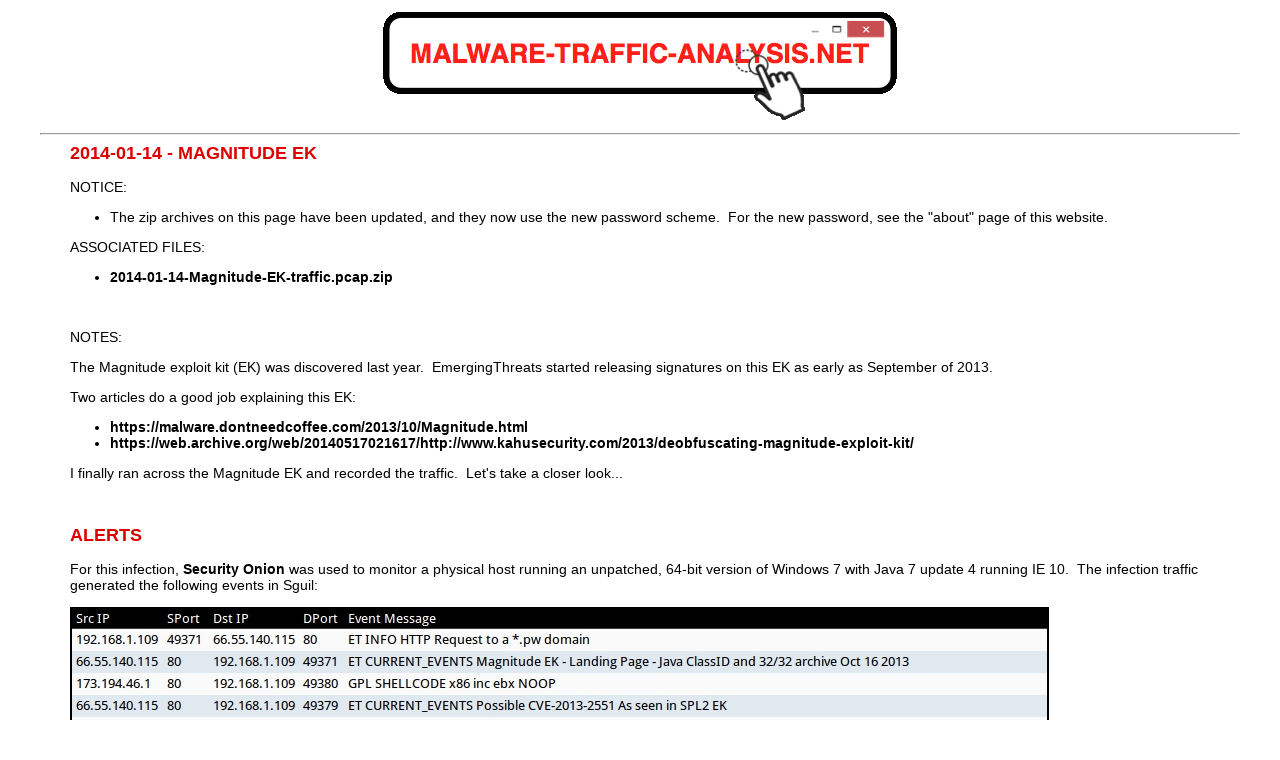

--- FILE ---
content_type: text/html
request_url: https://www.malware-traffic-analysis.net/2014/01/14/index.html
body_size: 3816
content:
<html>

<head>
	<title>Malware-Traffic-Analysis.net - A malware traffic analysis blog 2014-01-14</title>
<link href="../../../style.css" rel="stylesheet" type="text/css" />
</head>

<body>


<center><a href="../../../index.html"><img border="0" src="../../../site-logo-01.gif"></a></center>

<div id="main_content">
<HR>
<div class="blog_entry">

<h2>2014-01-14 - MAGNITUDE EK</h2>

<p>NOTICE:</p>

<ul>
<li>The zip archives on this page have been updated, and they now use the new password scheme.&nbsp; For the new password, see the &quot;about&quot; page of this website.</li>
</ul>

<p>ASSOCIATED FILES:</p>

<ul>
<li><a class="menu_link" href="2014-01-14-Magnitude-EK-traffic.pcap.zip">2014-01-14-Magnitude-EK-traffic.pcap.zip</a></li>
</ul>

<p>&nbsp;</p>

<p>NOTES:</p>

<p>The Magnitude exploit kit (EK) was discovered last year.&nbsp; EmergingThreats started releasing signatures on this EK as early as September of 2013.</p>

<p>Two articles do a good job explaining this EK:</p>

<ul>
<li><a class="menu_link" href="https://malware.dontneedcoffee.com/2013/10/Magnitude.html">https://malware.dontneedcoffee.com/2013/10/Magnitude.html</a>
<li><a class="menu_link" href="https://web.archive.org/web/20140517021617/http://www.kahusecurity.com/2013/deobfuscating-magnitude-exploit-kit/">https://web.archive.org/web/20140517021617/http://www.kahusecurity.com/2013/deobfuscating-magnitude-exploit-kit/</a></li>
</ul>

<p>I finally ran across the Magnitude EK and recorded the traffic.&nbsp; Let's take a closer look...</p>

<p>&nbsp;</p>

<h2>ALERTS</h2>

<p>For this infection, <a class="menu_link" href="https://code.google.com/p/security-onion/">Security Onion</a> was used to monitor a physical host running an unpatched, 64-bit version of Windows 7 with Java 7 update 4 running IE 10.&nbsp; The infection traffic generated the following events in Sguil:</p>

<p><img border=2 src="2014-01-14-magnitude-EK-events.jpg"><br><i>Screen shot of Sguil events for this infection.</i></p>

<ul>
<li>ET INFO HTTP Request to a *.pw domain</li>
<li>ET CURRENT_EVENTS Magnitude EK - Landing Page - Java ClassID and 32/32 archive Oct 16 2013</li>
<li>GPL SHELLCODE x86 inc ebx NOOP</li>
<li>ET CURRENT_EVENTS Possible CVE-2013-2551 As seen in SPL2 EK</li>
<li>ET INFO DNS Query to a *.pw domain - Likely Hostile</li>
<li>ET CURRENT_EVENTS Magnitude EK (formerly Popads) Java Exploit 32-32 byte hex java payload request Oct 16 2013</li>
<li>ET CURRENT_EVENTS Possible Java Applet JNLP applet_ssv_validated Click To Run Bypass</li>
<li>ET CURRENT_EVENTS Possible J7u21 click2play bypass</li>
<li>ET CURRENT_EVENTS Exploit Kit Delivering JAR Archive to Client</li>
<li>ET CURRENT_EVENTS SUSPICIOUS JAR Download by Java UA with non JAR EXT matches various EKs</li>
<li>ET INFO JAVA - Java Archive Download By Vulnerable Client</li>
<li>ET CURRENT_EVENTS Magnitude EK (formerly Popads) Java Exploit Kit 32 byte hex with trailing digit java payload request</li>
</ul>

<p>&nbsp;</p>

<h2>INFECTION CHAIN OF EVENTS</h2>

<p>Looking through this traffic, I noticed two separate infection chains.&nbsp; First was the Magnitude EK infection chain.&nbsp; The other chain was an aborted redirect that matches what I've seen lately for Redkit v2.0 (Goon EK).&nbsp; A simple flow chart looks like this:</p>

<blockquote><img border=2 src="2014-01-14-magnitude-EK-flowchart.jpg"></blockquote>

<p>&nbsp;</p>

<p>ASSOCIATED DOMAINS:</p>

<ul>
<li>192.254.234[.]30 - <b>shows.matthewjamesmagic[.]com</b> - compromised website</li>
<li>176.31.24[.]102 - no domain name - aborted redirect for Redkit v2.0 (Goon EK)</li>
<li>62.212.73[.]98 - <b>5th.superpin[.]cl</b> - successful redirect for Magnitude EK</li>
<li>66.55.140[.]115 - <b>[random prefixes].sknhzkfjldkp.lunchdoors[.]pw</b> - Magnitude EK domain</li>
</ul>

<p>INFECTION CHAIN (post-infection callback appears near the end):</p>

<ul>
<li>192.254.234[.]30 - shows.matthewjamesmagic[.]com - GET /</li>
<li>176.31.24[.]102 - 176.31.24[.]102 - GET /post.php?id=3875117031</li>
<li>62.212.73[.]98 - 5th.superpin[.]cl - GET /?555</li>
<li>62.212.73[.]98 - 5th.superpin[.]cl - GET /?555</li>
<li>62.212.73[.]98 - 5th.superpin[.]cl - GET /?555</li>
<li>62.212.73[.]98 - 5th.superpin[.]cl - GET /?555</li>
<li>62.212.73[.]98 - 5th.superpin[.]cl - GET /?555</li>
<li>62.212.73[.]98 - 5th.superpin[.]cl - GET /?555</li>
<li>62.212.73[.]98 - 5th.superpin[.]cl - GET /?555</li>
<li>62.212.73[.]98 - 5th.superpin[.]cl - GET /?555</li>
<li>66.55.140[.]115 - 73373e4.13f8.0caad.991f.004.a8a.5d1.1f0.sknhzkfjldkp.lunchdoors[.]pw - GET /</li>
<li>66.55.140[.]115 - 67.a6e.b3bb02c.a49a4d8.549a7d4.f6fd8a.sknhzkfjldkp.lunchdoors[.]pw - GET /</li>
<li>66.55.140[.]115 - 73.373.e413.f80c.aad99.1f004.a8a5d11.f0.sknhzkfjldkp.lunchdoors[.]pw - GET /</li>
<li>66.55.140[.]115 - 73373e.413f80.caad99.1f004a.8a5.d1.1f.0.sknhzkfjldkp.lunchdoors[.]pw - GET /</li>
<li>66.55.140[.]115 - 73373.e413f80.caad99.1f004a8.a5d1.1f0.sknhzkfjldkp.lunchdoors[.]pw - GET /</li>
<li>66.55.140[.]115 - 73373e4.13f8.0caad.991f.004.a8a.5d1.1f0.sknhzkfjldkp.lunchdoors[.]pw - GET /8e_3_272f3f323f8_8_2f6/71d/3_2_6/a5/2611a6/d6_a8e/4_e/b5daa/0_bb1/87e_7131/a9/55_0/5f31</li>
<li>66.55.140[.]115 - 67.a6e.b3bb02c.a49a4d8.549a7d4.f6fd8a.sknhzkfjldkp.lunchdoors[.]pw - GET /09_5/d9/ed/3_6/3/f81d_2/c178eb/1/b0_d4_3a_36/63//4b_96c0_b0_39/d5f/7a44a_37b1bb/2609_146d</li>
<li>66.55.140[.]115 - 73373e.413f80.caad99.1f004a.8a5.d1.1f.0.sknhzkfjldkp.lunchdoors[.]pw - GET /f/fd32/e/489d2e/a8_ed/6_8c/3a89/858_56a/c/fc/_2_f0b4ef3_32_3/8_17_7c2cb19_5c/e1_3167bba</li>
<li>66.55.140[.]115 - 73.373.e413.f80c.aad99.1f004.a8a5d11.f0.sknhzkfjldkp.lunchdoors[.]pw - GET /3d_f_bd/8f8f2/e9c/f_f73/4b_7_a_933/94b9/f/a97/7f4_d31d_bd/e_0b/0/ddef95e/6/c2/8c317ebbb</li>
<li>66.55.140[.]115 - 73373.e413f80.caad99.1f004a8.a5d1.1f0.sknhzkfjldkp.lunchdoors[.]pw - GET /855_e/500533af1/f3293_2c/2b/39_fd1fce7/f/_2d0/248_4_a/d113_e/d4f_1c05b767d_0a/0/8_2a5</li>
<li>66.55.140[.]115 - 73373e4.13f8.0caad.991f.004.a8a.5d1.1f0.sknhzkfjldkp.lunchdoors[.]pw - GET /8e_3_272f3f323f8_8_2f6/71d/3_2_6/a5/2611a6/e7_26c07_4_23458/4/20/9/6_74_79aa25fcec6_5</li>
<li>66.55.140[.]115 - 67.a6e.b3bb02c.a49a4d8.549a7d4.f6fd8a.sknhzkfjldkp.lunchdoors[.]pw - GET /09_5/d9/ed/3_6/3/f81d_2/c178eb/1/b0_d4_3a_36/63/3_d/11cf5ce7f/e1e/fdbecccb6_2c27/e57/a0</li>
<li>66.55.140[.]115 - 73373e.413f80.caad99.1f004a.8a5.d1.1f.0.sknhzkfjldkp.lunchdoors[.]pw - GET /f/fd32/e/489d2e/a8_ed/6_8c/3a89/858_56a/c/fc//39_d25c3d/6b/d_b8_f/0002f751/d/db_05/3_4c1f</li>
<li>66.55.140[.]115 - 73373.e413f80.caad99.1f004a8.a5d1.1f0.sknhzkfjldkp.lunchdoors[.]pw - GET /855_e/500533af1/f3293_2c/2b/39_fd1fce7/f/9/5_7af_9_4b587fe66d_1/c/4_ec_8_46a74_11/1_a/e</li>
<li>66.55.140[.]115 - 73.373.e413.f80c.aad99.1f004.a8a5d11.f0.sknhzkfjldkp.lunchdoors[.]pw - GET /3d_f_bd/8f8f2/e9c/f_f73/4b_7_a_933/94b9/f/a97//5_0_80_5/2/1/23_3bd_d4_3/751_1/8_dcbd_c1_c_7d/2_03</li>
<li>66.55.140[.]115 - 73373e4.13f8.0caad.991f.004.a8a.5d1.1f0.sknhzkfjldkp.lunchdoors[.]pw - GET /8e_3_272f3f323f8_8_2f6/71d/3_2_6/a5/2611a6//75/4d_a509_41618507afed_4_1/8_3/7/6811e1c</li>
<li>66.55.140[.]115 - 73.373.e413.f80c.aad99.1f004.a8a5d11.f0.sknhzkfjldkp.lunchdoors[.]pw - GET /3d_f_bd/8f8f2/e9c/f_f73/4b_7_a_933/94b9/f/a97/ba_38dcd_66_dcc447ec_2f2/17_0e/ab70bb/a/e</li>
<li>66.55.140[.]115 - 73373e.413f80.caad99.1f004a.8a5.d1.1f.0.sknhzkfjldkp.lunchdoors[.]pw - GET /f/fd32/e/489d2e/a8_ed/6_8c/3a89/858_56a/c/fc/3e/6c_dbbb21dbfca_e9d_d_8a_b_b_23/35e/f_4/67</li>
<li>66.55.140[.]115 - 73373.e413f80.caad99.1f004a8.a5d1.1f0.sknhzkfjldkp.lunchdoors[.]pw - GET /855_e/500533af1/f3293_2c/2b/39_fd1fce7/f//5d7b1/e3_8d_93cb9/9ed_9/d/7c_53/4bda24ce7</li>
<li>66.55.140[.]115 - 67.a6e.b3bb02c.a49a4d8.549a7d4.f6fd8a.sknhzkfjldkp.lunchdoors[.]pw - GET /09_5/d9/ed/3_6/3/f81d_2/c178eb/1/b0_d4_3a_36/63/9_a692/d_2adad628c4da85d_c13f_9d/387/bc</li>
<li>66.55.140[.]115 - 73.373.e413.f80c.aad99.1f004.a8a5d11.f0.sknhzkfjldkp.lunchdoors[.]pw - GET /3d_f_bd/8f8f2/e9c/f_f73/4b_7_a_933/94b9/f/a97/ba_38dcd_66_dcc447ec_2f2/17_0e/ab70bb/a/e</li>
<li>66.55.140[.]115 - 73373e.413f80.caad99.1f004a.8a5.d1.1f.0.sknhzkfjldkp.lunchdoors[.]pw - GET /f/fd32/e/489d2e/a8_ed/6_8c/3a89/858_56a/c/fc/3e/6c_dbbb21dbfca_e9d_d_8a_b_b_23/35e/f_4/67</li>
<li>66.55.140[.]115 - 73373e4.13f8.0caad.991f.004.a8a.5d1.1f0.sknhzkfjldkp.lunchdoors[.]pw - GET /8e_3_272f3f323f8_8_2f6/71d/3_2_6/a5/2611a6//75/4d_a509_41618507afed_4_1/8_3/7/6811e1c</li>
<li>66.55.140[.]115 - 73373.e413f80.caad99.1f004a8.a5d1.1f0.sknhzkfjldkp.lunchdoors[.]pw - GET /855_e/500533af1/f3293_2c/2b/39_fd1fce7/f//5d7b1/e3_8d_93cb9/9ed_9/d/7c_53/4bda24ce7</li>
<li>66.55.140[.]115 - 67.a6e.b3bb02c.a49a4d8.549a7d4.f6fd8a.sknhzkfjldkp.lunchdoors[.]pw - GET /09_5/d9/ed/3_6/3/f81d_2/c178eb/1/b0_d4_3a_36/63/9_a692/d_2adad628c4da85d_c13f_9d/387/bc</li>
<li>66.55.140[.]115 - 73373e.413f80.caad99.1f004a.8a5.d1.1f.0.sknhzkfjldkp.lunchdoors[.]pw - GET /ffd32/e48_9_d/2_ea8e/d68c3a8/9858/56acfc/c/c_5501/b0_0_3f_676_c0/3/aee7_a/d_ed/ff_6dd7_c</li>
<li>66.55.140[.]115 - 73373e4.13f8.0caad.991f.004.a8a.5d1.1f0.sknhzkfjldkp.lunchdoors[.]pw - GET /8e32/7_2f3f323/f882f6/71d_326a52_611a_6/a_b2_66dc_54_c_a79_3/21a054_a/9/2_b4b5_4d_d8_7</li>
<li>66.55.140[.]115 - 73373e.413f80.caad99.1f004a.8a5.d1.1f.0.sknhzkfjldkp.lunchdoors[.]pw - GET /ffd32/e48_9_d/2_ea8e/d68c3a8/9858/56acfc/c/c_5501/b0_0_3f_676_c0/3/aee7_a/d_ed/ff_6dd7_c</li>
<li>66.55.140[.]115 - 67.a6e.b3bb02c.a49a4d8.549a7d4.f6fd8a.sknhzkfjldkp.lunchdoors[.]pw - GET /_09/5d9e/d_363f8_1d2c/1/7/8/eb1b0/d/4_3a3_6/63/_7c6ca/6320307a96d287/c44_92/7b_52ad5/6</li>
<li>66.55.140[.]115 - 67.a6e.b3bb02c.a49a4d8.549a7d4.f6fd8a.sknhzkfjldkp.lunchdoors[.]pw - GET /_09/5d9e/d_363f8_1d2c/1/7/8/eb1b0/d/4_3a3_6/63/_7c6ca/6320307a96d287/c44_92/7b_52ad5/6</li>
<li>66.55.140[.]115 - 73373.e413f80.caad99.1f004a8.a5d1.1f0.sknhzkfjldkp.lunchdoors[.]pw - GET /8_5/5e5_0_0_533/af1f_32932_c/2b/3_9f/d1f/c_e7f/550_138_78b8_ba_7_0d_ad1_c_f1ffa_21/4c/ef0f</li>
<li>66.55.140[.]115 - 73373e4.13f8.0caad.991f.004.a8a.5d1.1f0.sknhzkfjldkp.lunchdoors[.]pw - GET /8e32/7_2f3f323/f882f6/71d_326a52_611a_6/a_b2_66dc_54_c_a79_3/21a054_a/9/2_b4b5_4d_d8_7</li>
<li>66.55.140[.]115 - 73.373.e413.f80c.aad99.1f004.a8a5d11.f0.sknhzkfjldkp.lunchdoors[.]pw - GET /3dfbd_8f8f2e/9c/ff/734b7a93394_b9_f/a9/7/_b46a/cf_5a_019/be12ec219ba_2_b/1/6_2_f047/d</li>
<li>66.55.140[.]115 - 73.373.e413.f80c.aad99.1f004.a8a5d11.f0.sknhzkfjldkp.lunchdoors[.]pw - GET /3dfbd_8f8f2e/9c/ff/734b7a93394_b9_f/a9/7/_b46a/cf_5a_019/be12ec219ba_2_b/1/6_2_f047/d</li>
<li>66.55.140[.]115 - 73373.e413f80.caad99.1f004a8.a5d1.1f0.sknhzkfjldkp.lunchdoors[.]pw - GET /8_5/5e5_0_0_533/af1f_32932_c/2b/3_9f/d1f/c_e7f/550_138_78b8_ba_7_0d_ad1_c_f1ffa_21/4c/ef0f</li>
<li>66.55.140[.]115 - 73.373.e413.f80c.aad99.1f004.a8a5d11.f0.sknhzkfjldkp.lunchdoors[.]pw - GET /3d_f_bd/8f8f2/e9c/f_f73/4b_7_a_933/94b9/f/a97/ba_38dcd_66_dcc447ec_2f2/17_0e/ab70bb/a/e</li>
<li>66.55.140[.]115 - 73373e4.13f8.0caad.991f.004.a8a.5d1.1f0.sknhzkfjldkp.lunchdoors[.]pw - GET /8e_3_272f3f323f8_8_2f6/71d/3_2_6/a5/2611a6//75/4d_a509_41618507afed_4_1/8_3/7/6811e1c</li>
<li>66.55.140[.]115 - 73373e.413f80.caad99.1f004a.8a5.d1.1f.0.sknhzkfjldkp.lunchdoors[.]pw - GET /f/fd32/e/489d2e/a8_ed/6_8c/3a89/858_56a/c/fc/3e/6c_dbbb21dbfca_e9d_d_8a_b_b_23/35e/f_4/67</li>
<li>66.55.140[.]115 - 67.a6e.b3bb02c.a49a4d8.549a7d4.f6fd8a.sknhzkfjldkp.lunchdoors[.]pw - GET /09_5/d9/ed/3_6/3/f81d_2/c178eb/1/b0_d4_3a_36/63/9_a692/d_2adad628c4da85d_c13f_9d/387/bc</li>
<li>66.55.140[.]115 - 73373.e413f80.caad99.1f004a8.a5d1.1f0.sknhzkfjldkp.lunchdoors[.]pw - GET /855_e/500533af1/f3293_2c/2b/39_fd1fce7/f//5d7b1/e3_8d_93cb9/9ed_9/d/7c_53/4bda24ce7</li>
<li>66.55.140[.]115 - 73373e.413f80.caad99.1f004a.8a5.d1.1f.0.sknhzkfjldkp.lunchdoors[.]pw - GET /ffd32/e48_9_d/2_ea8e/d68c3a8/9858/56acfc/c/c_5501/b0_0_3f_676_c0/3/aee7_a/d_ed/ff_6dd7_c</li>
<li>66.55.140[.]115 - 67.a6e.b3bb02c.a49a4d8.549a7d4.f6fd8a.sknhzkfjldkp.lunchdoors[.]pw - GET /_09/5d9e/d_363f8_1d2c/1/7/8/eb1b0/d/4_3a3_6/63/_7c6ca/6320307a96d287/c44_92/7b_52ad5/6</li>
<li>66.55.140[.]115 - 73373e4.13f8.0caad.991f.004.a8a.5d1.1f0.sknhzkfjldkp.lunchdoors[.]pw - GET /8e32/7_2f3f323/f882f6/71d_326a52_611a_6/a_b2_66dc_54_c_a79_3/21a054_a/9/2_b4b5_4d_d8_7</li>
<li>66.55.140[.]115 - 73.373.e413.f80c.aad99.1f004.a8a5d11.f0.sknhzkfjldkp.lunchdoors[.]pw - GET /3dfbd_8f8f2e/9c/ff/734b7a93394_b9_f/a9/7/_b46a/cf_5a_019/be12ec219ba_2_b/1/6_2_f047/d</li>
<li>66.55.140[.]115 - 73373.e413f80.caad99.1f004a8.a5d1.1f0.sknhzkfjldkp.lunchdoors[.]pw - GET /8_5/5e5_0_0_533/af1f_32932_c/2b/3_9f/d1f/c_e7f/550_138_78b8_ba_7_0d_ad1_c_f1ffa_21/4c/ef0f</li>
<li>66.55.140[.]115 - 67.a6e.b3bb02c.a49a4d8.549a7d4.f6fd8a.sknhzkfjldkp.lunchdoors[.]pw - GET /_09/5d9e/d_363f8_1d2c/1/7/8/eb1b0/d/4_3a3_6/63/_7c6ca/6320307a96d287/c44_92/7b_52ad5/6</li>
<li>66.55.140[.]115 - 73.373.e413.f80c.aad99.1f004.a8a5d11.f0.sknhzkfjldkp.lunchdoors[.]pw - GET /3dfbd_8f8f2e/9c/ff/734b7a93394_b9_f/a9/7/_b46a/cf_5a_019/be12ec219ba_2_b/1/6_2_f047/d</li>
<li>66.55.140[.]115 - 73373.e413f80.caad99.1f004a8.a5d1.1f0.sknhzkfjldkp.lunchdoors[.]pw - GET /855_e/500533af1/f3293_2c/2b/39_fd1fce7/f/0</li>
<li>66.55.140[.]115 - 73373e.413f80.caad99.1f004a.8a5.d1.1f.0.sknhzkfjldkp.lunchdoors[.]pw - GET /f/fd32/e/489d2e/a8_ed/6_8c/3a89/858_56a/c/fc/0</li>
<li>66.55.140[.]115 - 73373.e413f80.caad99.1f004a8.a5d1.1f0.sknhzkfjldkp.lunchdoors[.]pw - GET /855_e/500533af1/f3293_2c/2b/39_fd1fce7/f/1</li>
<li>66.55.140[.]115 - 73373e.413f80.caad99.1f004a.8a5.d1.1f.0.sknhzkfjldkp.lunchdoors[.]pw - GET /f/fd32/e/489d2e/a8_ed/6_8c/3a89/858_56a/c/fc/1</li>
<li>66.55.140[.]115 - 73373.e413f80.caad99.1f004a8.a5d1.1f0.sknhzkfjldkp.lunchdoors[.]pw - GET /855_e/500533af1/f3293_2c/2b/39_fd1fce7/f/2</li>
<li>66.55.140[.]115 - 73373e.413f80.caad99.1f004a.8a5.d1.1f.0.sknhzkfjldkp.lunchdoors[.]pw - GET /f/fd32/e/489d2e/a8_ed/6_8c/3a89/858_56a/c/fc/2</li>
<li>74.82.216.5 - report.9qgmy3ce93ku9m1g9i1[.]com GET /?7qG1iQG31=%96%9C%D4%A3%D7%ADdo%A2%97%9D%B1c%93%C9%9Fc%CD%D9m%9Df%9Al%9Cda[long string]</li>
<li>66.55.140[.]115 - 73373.e413f80.caad99.1f004a8.a5d1.1f0.sknhzkfjldkp.lunchdoors[.]pw - GET /855_e/500533af1/f3293_2c/2b/39_fd1fce7/f/3</li>
<li>66.55.140[.]115 - 73373e.413f80.caad99.1f004a.8a5.d1.1f.0.sknhzkfjldkp.lunchdoors[.]pw - GET /f/fd32/e/489d2e/a8_ed/6_8c/3a89/858_56a/c/fc/3</li>
<li>65.98.83.117 - report.9qgmy3ce93ku9m1g9i1[.]com - POST /</li>
<li>65.98.83.117 - update.niq56wvuc1[.]com GET /?vi=kazUmMatm2SfmaFtZqfa25OTkpefoqijl5SnnJTToNabXNrl49ejnc%2Fb0uet18rb01TSyuWW[long string]</li>
<li>74.82.216.5 - report.9qgmy3ce93ku9m1g9i1[.]com GET /?1e9a17e43=%96%9C%D4%A3%D7%ADdo%A2%97%9D%B1c%93%C9%9Fc%CD%D9m%9Df%9Al%9Cda[long string]</li>
<li>74.82.216.5 - report.9qgmy3ce93ku9m1g9i1[.]com GET /?eI931q20=%96%9C%D4%A3%D7%ADdo%A2%97%9D%B1c%93%C9%9Fc%CD%D9m%9Df%9Al%9Cda[long string]</li>
<li>66.55.140[.]115 - 73373.e413f80.caad99.1f004a8.a5d1.1f0.sknhzkfjldkp.lunchdoors[.]pw - GET /855_e/500533af1/f3293_2c/2b/39_fd1fce7/f/4</li>
<li>91.121.12.201 - report.9qgmy3ce93ku9m1g9i1[.]com GET /?U1mY12=%96%9C%D4%A3%D7%ADdo%A2%97%9D%B1c%93%C9%9Fc%CD%D9m%9Df%9Al%9C[long string]</li>
<li>66.55.140[.]115 - 73373e.413f80.caad99.1f004a.8a5.d1.1f.0.sknhzkfjldkp.lunchdoors[.]pw - GET /f/fd32/e/489d2e/a8_ed/6_8c/3a89/858_56a/c/fc/4</li>
<li>66.55.140[.]115 - 73373.e413f80.caad99.1f004a8.a5d1.1f0.sknhzkfjldkp.lunchdoors[.]pw - GET /855_e/500533af1/f3293_2c/2b/39_fd1fce7/f/5</li>
<li>66.55.140[.]115 - 73373e.413f80.caad99.1f004a.8a5.d1.1f.0.sknhzkfjldkp.lunchdoors[.]pw - GET /f/fd32/e/489d2e/a8_ed/6_8c/3a89/858_56a/c/fc/5</li>
<li>176.9.245.16 - no domain name - GET /skKRR6TtHKicdeWSXCt795067Me9EMMZPuD9lpWwbAOfeN3dDMKIrqmWKZ5A%2b0kJMA59YL3yOJi9ZO[long string]</li>
<li>91.121.12.201 - report.9qgmy3ce93ku9m1g9i1[.]com GET /?sK931w13=%96%9C%D4%A3%D7%ADdo%A2%97%9D%B1c%93%C9%9Fc%CD%D9m%9Df%9Al%9Cda[long string]</li>
<li>185.6.81.170 - sandoxon[.]com - POST /forumdisplay.php?fid=644702504</li>
<li>185.6.81.170 - sandoxon[.]com - POST /post.aspx?messageID=772242277</li>
</ul>

<p>&nbsp;</p>

<h2>INFECTION TRAFFIC HIGHLIGHTS</h2>

<p>The infected web page:</p>

<blockquote><img border=2 src="2014-01-14-step-01.jpg"></blockquote>

<p>&nbsp;</p>

<p>Aborted redirect to Redkit v2.0 (Goon EK):</p>

<blockquote><img border=2 src="2014-01-14-step-02.jpg"></blockquote>

<p>&nbsp;</p>

<p>Successful redirect to Magnitude EK domain:</p>

<blockquote><img border=2 src="2014-01-14-step-03.jpg"></blockquote>

<p>&nbsp;</p>

<p>An IE exploit from the Magnitude EK domain:</p>

<blockquote><img border=2 src="2014-01-14-step-04.jpg"></blockquote>

<p>&nbsp;</p>

<p>A Java exploit from the Magnitude EK domain:</p>

<blockquote><img border=2 src="2014-01-14-step-05.jpg"></blockquote>

<p>&nbsp;</p>

<p>I noticed at least 3 different EXE payloads, and all were XOR-ed with the ASCII character "<b>)</b>" (without the quotation marks).</p>

<blockquote><img border=2 src="2014-01-14-step-06.jpg"></blockquote>

<p>&nbsp;</p>

<p>Registry entries in <b>HKEY_CURRENT_USER\Software\Microsoft\Windows\CurrentVersion\Run</b> created by the malware:</p>

<blockquote><img border=2 src="2014-01-14-installed-malware.jpg"></blockquote>

<p>&nbsp;</p>

<p><a class="menu_link" href="../../../index.html">Click here</a> to return to the main page.</p>

</div>

<div id="clear"></div>

<HR>

<div id="footer"><strong>Copyright &copy; 2025</strong> | <a href="../../../index.html">Malware-Traffic-Analysis.net</a> </div>

</div>

</body>

</html>
